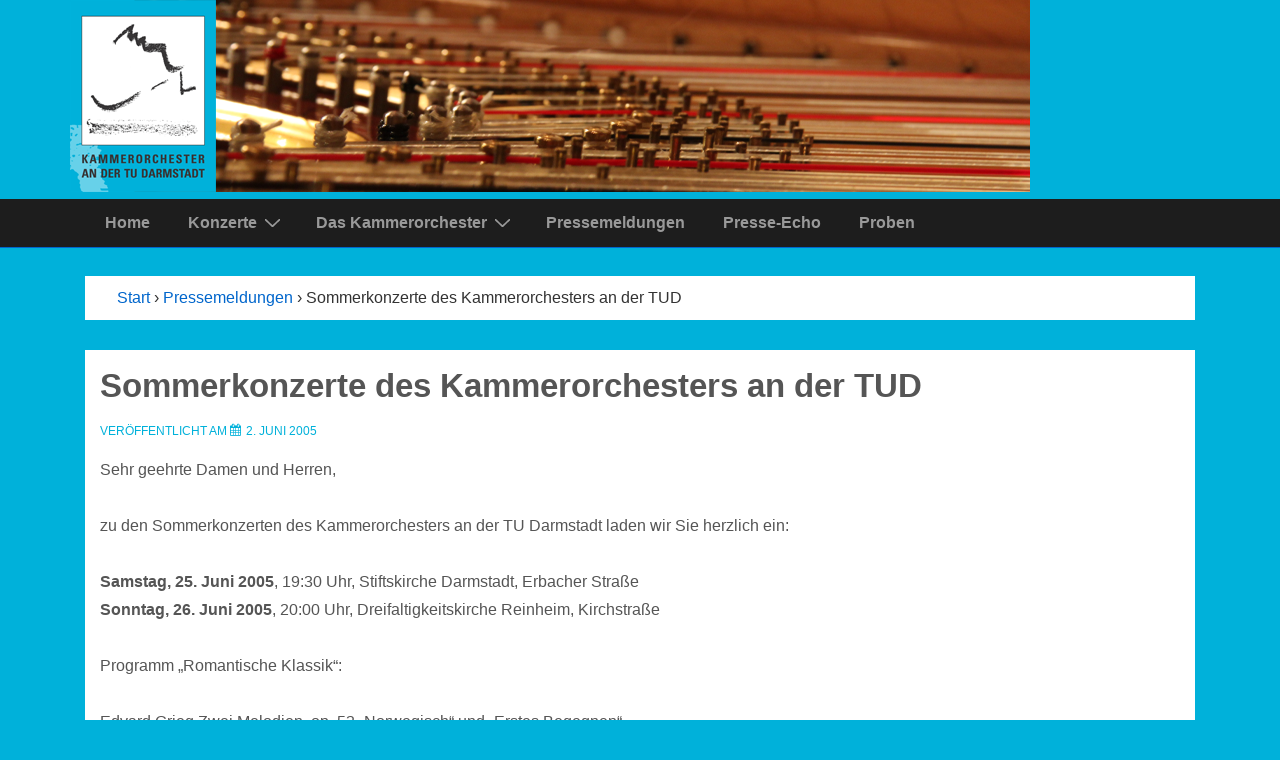

--- FILE ---
content_type: text/css
request_url: https://kammerorchester-tud.de/wp-content/themes/responsive-child1/style.css?ver=6.9
body_size: 1826
content:
/*
Theme Name:     Responsive Child One
Theme URI:      http://example.com/
Description:    Child theme for the Responsive theme without featured content
Author:         m3ph
Author URI:     http://example.com/about/
Template:       responsive
Version:        1.0
*/

@import url("../responsive/style.css");

.header-widgets {
    border-bottom: 0 !important;
    background: transparent !important;
}

.header-widgets .header-widgets-wrapper,
.mobile-header-widgets .mobile-header-widgets-wrapper {
    padding: 0 !important;
}

.header-widgets .header-widgets-wrapper > .widget {
    width: 100% !important;
}

.header-widgets .header-widgets-wrapper .widget_block .wp-block-columns {
    margin-bottom: 0;
}

.main-navigation .menu-toggle {
    position: static !important;
    color: #ffffff !important;
}

.wp-block-image img {
    width: 100% !important;
}

.site-header {
    background: transparent !important;
}

/* Fix Breadcrumbs Color, because Customizer Color does not get applied... */
.breadcrumbs .breadcrumb-list .breadcrumb a {
    color: #0066cc;
}
.breadcrumbs .breadcrumb-list .breadcrumb a:hover {
    color: #00b1da;
}

/* Fix Site-Header being displayed despite being disabled in Customizer... */
.site-content-header .page-header {
	display: none;
}
/* Remove Margin from Breadcrumbs, that comes with the Site-Header */
.site-content-header .breadcrumbs {
	margin-bottom: 0 !important;
}

.main-navigation .main-navigation-wrapper {
    background-color: #1d1d1d;
}
.main-navigation.toggled {
    background: transparent !important;
}
.main-navigation.toggled .main-navigation-wrapper {
    background-color: #ffffff;
}
.main-navigation.toggled .menu-toggle {
    color: inherit !important;
}
.main-navigation.toggled .menu li.menu-item .res-iconify {
    right: 8px;
}

.wp-caption p {
    margin-top: 0;
}

.ptdirigent.blog-pt .wp-caption {
    width: 250px;
}

@media (max-width: 480px) {
    .ptdirigent.blog-pt .wp-caption {
        float: none;
        width: 100%;
    }
}

p.werkkomp {
font-size:150%;
font-weight:bold;
}

p.werkdetail {
font-size:100%;
font-weight:normal;
margin-top:0;
margin-bottom: 0.4em;
}

p.werkbem {
font-size:100%;
font-weight:normal;
margin-bottom: 0;
}

p.konzbem {
font-size:100%;
font-weight:normal;
margin: 0;
}

p.konzdate {
font-size:200%;
font-weight:bold;
}

p.konzdetail {
font-size:100%;
font-weight:normal;
margin-bottom: 0.4em;
}

/** Archives **/

.table-archive {
    table-layout: auto; 
    border-collapse: collapse;
    width: 100%;
}

.table-solist td:first-child,
.table-dirigent td:first-child {
    width: 240px;
    word-wrap: break-word;
}

.table-dirigent,
.table-solist {
    table-layout: fixed;
    border: 5;
}

.table-solist-image img,
.table-dirigent-image img {
    width: 100%;
    margin-top: 1em;
    margin-bottom: 1em;
    vertical-align: center;
    text-align: center;
}

.table-solist-image a,
.table-dirigent-name {
    font-weight: bold;
}

/** Solist **/
.table-solist-image a {
    color: #555555;
    cursor: default;
}

.table-solist-image a:hover {
    color: #555555;
    cursor: default;
}

.two-col-flex {
    display: flex;
    flex-direction: row;
    flex-wrap: wrap;
    align-content: flex-start;
}

.two-col-flex > * {
    padding: 0 1em;
}

.rechtsdiv{
width: 20em;
flex-grow: 2;
}

.linksdiv{
width: 250px;
flex-grow: 1;
margin-bottom: 2em;
text-align: center;
}

.gallery-caption{
display:none;
}

/* Beschreibung div bei den CDs */
.divcddescr{
padding-bottom:2em;
}

.CDTempDivstyler {
    --player-width: 40px;
    margin-bottom: 0.5rem;
}

.cd-track-no-audio {
    padding-left: var(--player-width);
}

.compact_audio_player_wrapper {
    width: var(--player-width);
    float: left;
}

.divformrow {
    overflow: hidden;
    margin-bottom: 1em;
}

.divformrowgroup {
    width: 200px;
    overflow: hidden;
    margin-right: 2em;
    float: left;
}

.divformrowgroup > .frm_primary_label {
    display: block;
    margin-bottom: 0.3em;
}

/* Formate für das Bestell-form */
img.bestformbild{
width:100px;
height:100px;
float:left;
}

.divbestformGroup{
width:100%;
float:left;
margin-bottom: 1em;
}

.divbestformInner{
width:100%;
float:left;
margin-bottom: 0.3em;
}

.divbestformCD{
width:100%;
max-width:250px;
float:left;
}

.CDTempDivstyler p{
 margin-left:0;
 margin-right:0;
 margin-top: 0.5em;
 margin-bottom: 0.5em;
}

.btn-bestellen-wrapper {
    text-align: center;
}

.btn_kaufen {
    margin-top: 1em;
}


.formlabel{
font-family:sans-serif;
font-style:normal;
font-weight:normal;
}

.form-div{
width: auto;
max-width:100%;
font-size:13px;
}

.form-cd-anzahl {
width:100px;
max-width:100%;
}

/* versteckt "Responsive Theme powered by Wordpress" */
.footer-layouts.copyright span:nth-child(2),
.footer-layouts.copyright a {
    display: none;
}

code {
	font-family: inherit;
}

/* Responsive design adjustments */

@media (max-width: 767px) {
    /* In here, the navigation is collapsed */

}

@media (min-width: 767px) {
    /* In here, the navigation is exploded */
    .post-entry .thumbnail {
        max-width: 16em;
        float: left;
        margin-top: 0 !important;
        margin-bottom: 0 !important;
        padding: 0 1rem 0 0;
    }
}